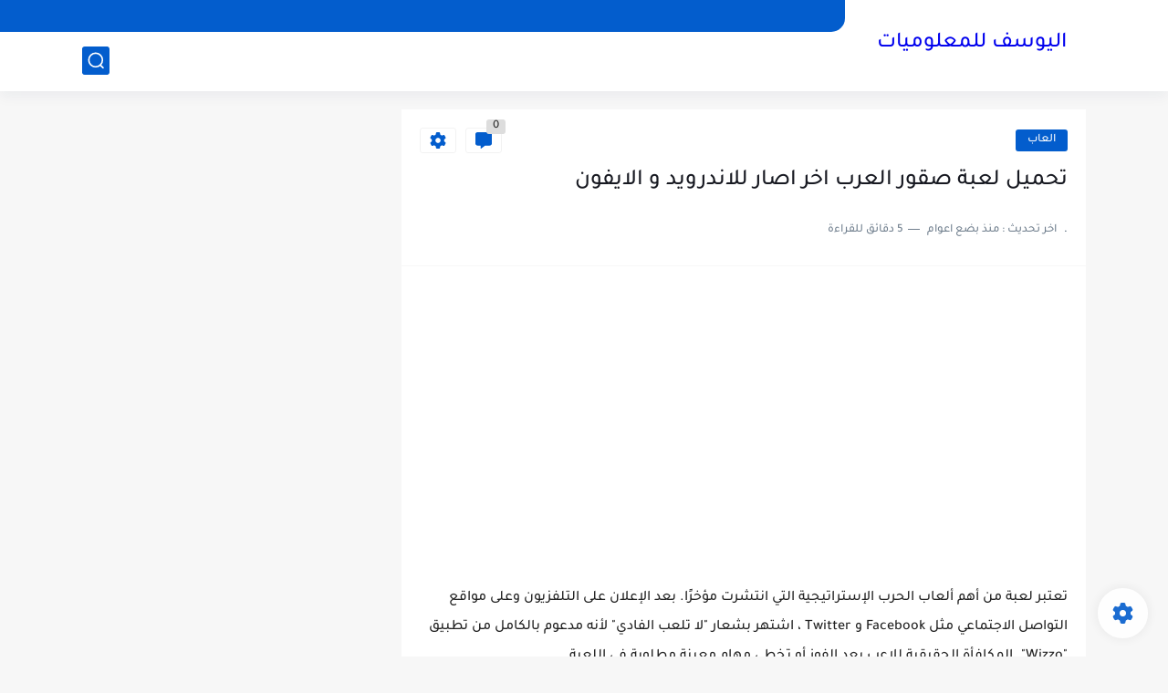

--- FILE ---
content_type: text/html; charset=utf-8
request_url: https://www.google.com/recaptcha/api2/aframe
body_size: 267
content:
<!DOCTYPE HTML><html><head><meta http-equiv="content-type" content="text/html; charset=UTF-8"></head><body><script nonce="IiH3ymO0cD-xB7kHXu6bIg">/** Anti-fraud and anti-abuse applications only. See google.com/recaptcha */ try{var clients={'sodar':'https://pagead2.googlesyndication.com/pagead/sodar?'};window.addEventListener("message",function(a){try{if(a.source===window.parent){var b=JSON.parse(a.data);var c=clients[b['id']];if(c){var d=document.createElement('img');d.src=c+b['params']+'&rc='+(localStorage.getItem("rc::a")?sessionStorage.getItem("rc::b"):"");window.document.body.appendChild(d);sessionStorage.setItem("rc::e",parseInt(sessionStorage.getItem("rc::e")||0)+1);localStorage.setItem("rc::h",'1768710622141');}}}catch(b){}});window.parent.postMessage("_grecaptcha_ready", "*");}catch(b){}</script></body></html>